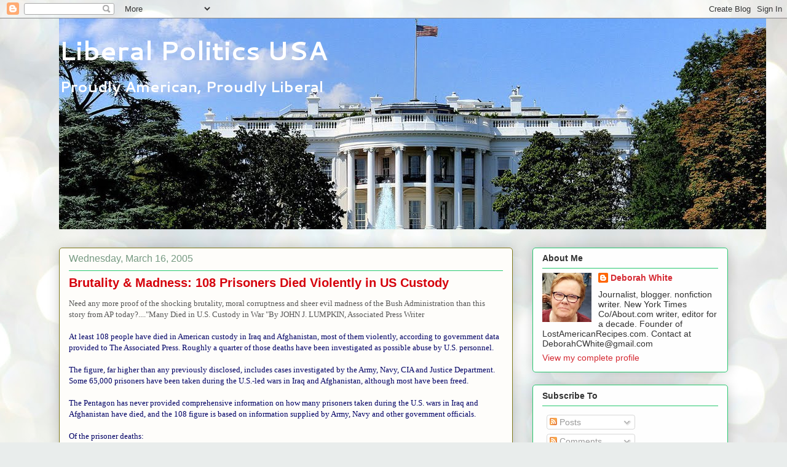

--- FILE ---
content_type: text/html; charset=utf-8
request_url: https://www.google.com/recaptcha/api2/aframe
body_size: 268
content:
<!DOCTYPE HTML><html><head><meta http-equiv="content-type" content="text/html; charset=UTF-8"></head><body><script nonce="UJbFPteKrB-WMN3qCU6UKw">/** Anti-fraud and anti-abuse applications only. See google.com/recaptcha */ try{var clients={'sodar':'https://pagead2.googlesyndication.com/pagead/sodar?'};window.addEventListener("message",function(a){try{if(a.source===window.parent){var b=JSON.parse(a.data);var c=clients[b['id']];if(c){var d=document.createElement('img');d.src=c+b['params']+'&rc='+(localStorage.getItem("rc::a")?sessionStorage.getItem("rc::b"):"");window.document.body.appendChild(d);sessionStorage.setItem("rc::e",parseInt(sessionStorage.getItem("rc::e")||0)+1);localStorage.setItem("rc::h",'1769016292568');}}}catch(b){}});window.parent.postMessage("_grecaptcha_ready", "*");}catch(b){}</script></body></html>